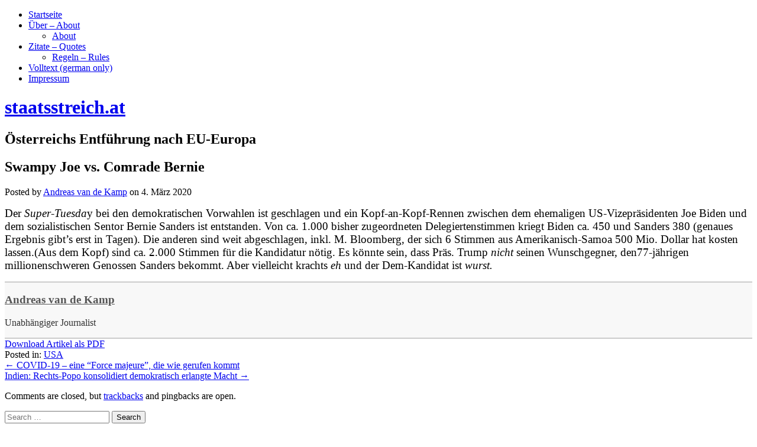

--- FILE ---
content_type: text/html; charset=UTF-8
request_url: http://staatsstreich.at/swampy-joe-vs-comrade-bernie.html
body_size: 7339
content:
<!DOCTYPE html>
<html lang="de-DE">
<head>
<meta charset="UTF-8" />
<title>Swampy Joe vs. Comrade Bernie</title>
<meta name="viewport" content="width=device-width" />
<meta name="generator" content="WordPress 3.9.40" />
<link rel="alternate" type="application/rss+xml" title="staatsstreich.at &raquo; Feed" href="http://staatsstreich.at/feed" />
<link rel="alternate" type="application/rss+xml" title="staatsstreich.at &raquo; Kommentar-Feed" href="http://staatsstreich.at/comments/feed" />
<link rel="alternate" type="application/rss+xml" title="staatsstreich.at &raquo; Swampy Joe vs. Comrade Bernie Kommentar-Feed" href="http://staatsstreich.at/swampy-joe-vs-comrade-bernie.html/feed" />
<link rel="pingback" href="http://staatsstreich.at/xmlrpc.php" />
<link rel='stylesheet' id='wp-lightbox-2.min.css-css'  href='http://staatsstreich.at/wp-content/plugins/wp-lightbox-2/styles/lightbox.min.css?ver=1.3.4' type='text/css' media='all' />
<link rel='stylesheet' id='omega-style-css'  href='http://staatsstreich.at/wp-content/themes/omega/style.css?ver=3.9.40' type='text/css' media='all' />
<script type='text/javascript' src='http://staatsstreich.at/wp-includes/js/jquery/jquery.js?ver=1.11.0'></script>
<script type='text/javascript' src='http://staatsstreich.at/wp-includes/js/jquery/jquery-migrate.min.js?ver=1.2.1'></script>
<link rel="EditURI" type="application/rsd+xml" title="RSD" href="http://staatsstreich.at/xmlrpc.php?rsd" />
<link rel="wlwmanifest" type="application/wlwmanifest+xml" href="http://staatsstreich.at/wp-includes/wlwmanifest.xml" /> 
<link rel='prev' title='COVID-19 &#8211; eine &#8220;Force majeure&#8221;, die wie gerufen kommt' href='http://staatsstreich.at/covid-19-eine-force-majeure-die-wie-gerufen-kommt.html' />
<link rel='next' title='Indien: Rechts-Popo konsolidiert demokratisch erlangte Macht' href='http://staatsstreich.at/indien-rechts-popo-konsolidiert-demokratisch-erlangte-macht.html' />
<link rel='canonical' href='http://staatsstreich.at/swampy-joe-vs-comrade-bernie.html' />
<link rel='shortlink' href='http://staatsstreich.at/?p=90204' />
<link rel="stylesheet" type="text/css" href="http://staatsstreich.at/wp-content/plugins/pdf24-post-to-pdf/styles/cp/linkBox_dflb.css" />
	<!--[if lt IE 9]>
	<script src="http://staatsstreich.at/wp-content/themes/omega/js/html5.js" type="text/javascript"></script>
	<![endif]-->

<style type="text/css" id="custom-colors-css"></style>
</head>

<body class="wordpress ltr de de-de parent-theme y2026 m01 d26 h09 monday logged-out singular singular-post singular-post-90204 group-blog layout-2c-l" dir="ltr" itemscope="itemscope" itemtype="http://schema.org/WebPage">


<div class="site-container">

		
<nav class="nav-primary" role="navigation" itemscope="itemscope" itemtype="http://schema.org/SiteNavigationElement">
	
	<div class="wrap">
	<ul id="menu-menue-1" class="menu omega-nav-menu menu-primary"><li id="menu-item-21" class="menu-item menu-item-type-custom menu-item-object-custom menu-item-home menu-item-21"><a href="http://staatsstreich.at/">Startseite</a></li>
<li id="menu-item-23" class="menu-item menu-item-type-post_type menu-item-object-page menu-item-has-children menu-item-23"><a href="http://staatsstreich.at/beispiel-seite.html">Über &#8211; About</a>
<ul class="sub-menu">
	<li id="menu-item-168" class="menu-item menu-item-type-post_type menu-item-object-page menu-item-168"><a href="http://staatsstreich.at/about.html">About</a></li>
</ul>
</li>
<li id="menu-item-25" class="menu-item menu-item-type-post_type menu-item-object-page menu-item-has-children menu-item-25"><a href="http://staatsstreich.at/glossar.html">Zitate &#8211; Quotes</a>
<ul class="sub-menu">
	<li id="menu-item-171" class="menu-item menu-item-type-post_type menu-item-object-page menu-item-171"><a href="http://staatsstreich.at/regeln-rules.html">Regeln &#8211; Rules</a></li>
</ul>
</li>
<li id="menu-item-24" class="menu-item menu-item-type-post_type menu-item-object-page menu-item-24"><a href="http://staatsstreich.at/volltext-mein-buch.html">Volltext (german only)</a></li>
<li id="menu-item-873" class="menu-item menu-item-type-post_type menu-item-object-page menu-item-873"><a href="http://staatsstreich.at/impressum.html">Impressum</a></li>
</ul>
	</div>
	
</nav><!-- .nav-primary --><header id="header" class="site-header" role="banner" itemscope="itemscope" itemtype="http://schema.org/WPHeader"><div class="wrap"><div class="title-area"><h1 class="site-title"><a href="http://staatsstreich.at" title="staatsstreich.at" rel="home"><span>staatsstreich.at</span></a></h1><h2 class="site-description"><span>Österreichs Entführung nach EU-Europa</span></h2></div></div></header><!-- .site-header -->
	<div class="site-inner">

		<div class="wrap">
	<main class="content" id="content" role="main" itemprop="mainContentOfPage" itemscope="itemscope" itemtype="http://schema.org/Blog">

		<article id="post-90204" class="entry post publish author-andreas-van-de-kamp post-90204 format-standard category-usa" itemscope="itemscope" itemtype="http://schema.org/BlogPosting" itemprop="blogPost">	

	<div class="entry-wrap">
		
		<header class="entry-header">	<h1 class="entry-title" itemprop="headline">Swampy Joe vs. Comrade Bernie</h1>
<div class="entry-meta">
	Posted by <span class="entry-author" itemprop="author" itemscope="itemscope" itemtype="http://schema.org/Person"><a href="http://staatsstreich.at/author/andreas-van-de-kamp" class="entry-author-link"><span class="entry-author-name">Andreas van de Kamp</span></a></span> 	on <time class="entry-time" datetime="2020-03-04T14:17:00+00:00" itemprop="datePublished" title="Mittwoch, März 4, 2020, 2:17 pm">4. März 2020</time>  </div><!-- .entry-meta --></header><!-- .entry-header -->
		<div class="entry-content">		

			<p><span style="font-size: 14pt; font-family: times new roman, times;">Der <em>Super-Tuesda</em>y bei den demokratischen Vorwahlen ist geschlagen und ein Kopf-an-Kopf-Rennen zwischen dem ehemaligen US-Vizepräsidenten Joe Biden und dem sozialistischen Sentor Bernie Sanders ist entstanden. Von ca. 1.000 bisher zugeordneten Delegiertenstimmen kriegt Biden ca. 450 und Sanders 380 (genaues Ergebnis gibt&#8217;s erst in Tagen). Die anderen sind weit abgeschlagen, inkl. M. Bloomberg, der sich 6 Stimmen aus Amerikanisch-Samoa 500 Mio. Dollar hat kosten lassen.(Aus dem Kopf) sind ca. 2.000 Stimmen für die Kandidatur nötig. Es könnte sein, dass Präs. Trump<span style="color: #000000;"><em> nicht</em></span> seinen Wunschgegner, den77-jährigen millionenschweren Genossen Sanders bekommt. Aber vielleicht krachts <em>eh</em> und der Dem-Kandidat ist <em>wurst.</em><br />
</span></p>
<div id="author-bio-box" style="background: #f8f8f8; border-top: 2px solid #cccccc; border-bottom: 2px solid #cccccc; color: #333333"><h3><a style="color: #555555;" href="http://staatsstreich.at/author/andreas-van-de-kamp" title="All posts by Andreas van de Kamp" rel="author">Andreas van de Kamp</a></h3><div class="bio-gravatar"></div><a target="_blank" href="http://www.staatsstreich.at" class="bio-icon bio-icon-website"></a><p class="bio-description">Unabhängiger Journalist</p></div><div class="pdf24Plugin-cp"> 	<form name="pdf24Form0" method="post" target="pdf24PopWin" action="http://doc2pdf.pdf24.org/wordpress.php"><input type="hidden" name="blogCharset" value="Cw1x07UAAA==" /><input type="hidden" name="blogPosts" value="MwQA" /><input type="hidden" name="blogUrl" value="yygpKbDS1y8uSUwsKS4uKUrNTM7QSywBAA==" /><input type="hidden" name="blogName" value="Ky5JTCwpLi4pSs1MztBLLAEA" /><input type="hidden" name="blogValueEncoding" value="gzdeflate base64" /><input type="hidden" name="postId_0" value="szQwMjABAA==" /><input type="hidden" name="postTitle_0" value="Cy5PzC2oVPDKT1UoK9ZTcM7PLUpMSVVwSi3Ky0wFAA==" /><input type="hidden" name="postLink_0" value="BcFBDoAwCATAF1Hu/matJNSIbWCj8ffOOLk21SLAKqaN7g3UehHrk3OaPCV9RuIw2S3vYc0Z1w8=" /><input type="hidden" name="postAuthor_0" value="c8xLKUpNLFYoS8xTSElV8E7MLQAA" /><input type="hidden" name="postDateTime_0" value="MzIwMtA1MNY1MFEwNLEyMLYyMAAA" /><input type="hidden" name="postContent_0" value="bVTbbts4EH3vVwwUoGiBSHKSZhPYigEHKRZoUWCxTruPBWWNJa54EUgqavI9+YY+7Zt/bA9pu9sNSsMQL3M5c+aQ1bCs/CAM+fCo+CbbWhNyL594TmfvhrCgtLEVWqrHOQWp2ZPhiZzVwpzuNxbZ8o4dVayX63Fgl9+P7BtRldh4pJolNWzw17Z3Iki/6bD8Yt0kOoWZ9IFaxq4SLZajaYiloY922ObC5On7JxuDs6fp4I1gxB1roWT0+bzOvwDz4HbPXiJZwN4Hy3QbFylidPD2ScLBHyGsYWgd3bIzkmktTMPOJzg48CGuTQGghjaioLNiNptRLX2HWp/Glq1rDMdMd6y4lewwR2ytsdU7yW045I/e7y5nCccxy8X1jN4AugBV9N61XBvpqZV1eH1yfX52tfAEs0Ag4j7S8ragO4BM3gjpJWJNLAOJ+j/uTmHeq4I+FXSrrNU1u/YUpTvYbzr6jdYHeGL0tNLsZC9MJCNfC20FXaLAT9IilVVKOOpEoN76WKMS3oONNyt4Ri5jV97uYcTyzhM5x/Db3T+OGsD9CLyyEWF0ZHbfg2wLeu+p3303aBF5tBnwEJn+iJ0r6N6NevifHjdWWTenk1kaUFpUGRmUE5K+qjJaL1MsZP5rNCin5dawi5Wbq6v8791z55JMIGIlLexgMyUef2djY2E/+lJzb7UOBa1AHj1IVopjMnRU4OOTyrlLuQ/CchCAzo+lJv1Eo2lE/4o9yNpRuXx1wFqVA+aNfCDZ3GRiDJ11eS1tXttv2bHuWmz61llkQPHb6/hbUA3J4XoFO8zpfPgGQSvZ0MkmjR/HtQ3B6l9aHNm8SANkdhfLSrzk+jKNRUad4+1N1oUwzMsSF0IE74OLfBQilHvkJep2LHz+gLvacN4LPWR4F0KMuFKKBggIvD7Sam9IMARr0EY0dKyOHGTLX1hUpQBhEWYkbBNlCHJAVuvEgwgCXlWJo1gGVi2Hm+xrrYTpX8Cfpql4WUL2c0C5wUU/TvKJay8Dx+gAMPxs2OC+OTkEKClbfjai7nbPpoXAHN6c0Zn0xMQm74H9Cw==" /></form> 	<div class="pdf24Plugin-cp-link"> 		<a href="https://www.pdf24.org" title="www.pdf24.org" onclick="var pdf24Win = window.open('about:blank', 'pdf24PopWin', 'resizable=yes,scrollbars=yes,width=400,height=200,top=0,left=0'); pdf24Win.focus(); document.pdf24Form0.submit(); if(typeof pdf24OnCreatePDF === 'function'){void(pdf24OnCreatePDF(this,pdf24Win));} return false;">Download Artikel als PDF</a> 	</div> </div>			
		</div><!-- .entry-content -->

		<footer class="entry-footer">
	<div class="entry-meta">
		<span class="entry-terms category" itemprop="articleSection">Posted in: <a href="http://staatsstreich.at/category/usa" rel="tag">USA</a></span>				
	</div><!-- .entry-meta -->
</footer><div class="entry-meta"></div>
	</div><!-- .entry-wrap -->
	
</article><!-- #post-## -->	<nav role="navigation" id="nav-below" class="navigation  post-navigation">

	
		<div class="nav-previous alignleft"><a href="http://staatsstreich.at/covid-19-eine-force-majeure-die-wie-gerufen-kommt.html" rel="prev"><span class="meta-nav">&larr;</span> COVID-19 &#8211; eine &#8220;Force majeure&#8221;, die wie gerufen kommt</a></div>		<div class="nav-next alignright"><a href="http://staatsstreich.at/indien-rechts-popo-konsolidiert-demokratisch-erlangte-macht.html" rel="next">Indien: Rechts-Popo konsolidiert demokratisch erlangte Macht <span class="meta-nav">&rarr;</span></a></div>
	
	</nav><!-- #nav-below -->
	
<div id="comments" class="entry-comments">

	

	<p class="comments-closed pings-open">
		Comments are closed, but <a href="http://staatsstreich.at/swampy-joe-vs-comrade-bernie.html/trackback" title="Trackback URL for this post">trackbacks</a> and pingbacks are open.	</p><!-- .comments-closed .pings-open -->


</div><!-- #comments -->

		
	</main><!-- .content -->

			

	<aside class="sidebar sidebar-primary widget-area" role="complementary" itemscope="itemscope" itemtype="http://schema.org/WPSideBar">
		
		<section id="search-2" class="widget widget-1 even widget-first widget_search widget-widget_search"><div class="widget-wrap"><form role="search" method="get" class="search-form" action="http://staatsstreich.at/">
	
	<input type="search" class="search-field" placeholder="Search &hellip;" value="" name="s" title="Search for:">
	
	<input type="submit" class="search-submit" value="Search">
</form>
</div></section>		<section id="recent-posts-2" class="widget widget-2 odd widget_recent_entries widget-widget_recent_entries"><div class="widget-wrap">		<h4 class="widget-title">Letzte Beiträge</h4>		<ul>
					<li>
				<a href="http://staatsstreich.at/nachtrag-zu-groenland.html">Nachtrag zu Grönland</a>
						</li>
					<li>
				<a href="http://staatsstreich.at/ist-das-groenland-thema-jetzt-beendet-da-lachen-ja-die-huehner.html">Ist das Grönland-Thema jetzt beendet? Da lachen ja die Hühner!</a>
						</li>
					<li>
				<a href="http://staatsstreich.at/us-trump-und-die-eu-bloedmaenner-2.html">US-Trump und die EU-Blödmänner</a>
						</li>
					<li>
				<a href="http://staatsstreich.at/die-drei-scheiben-der-welt-pizza-zum-endspiel-zitat-des-tages.html">Die drei Scheiben der Welt-Pizza zum &#8220;Endspiel&#8221; &#8211; Zitat des Tages</a>
						</li>
					<li>
				<a href="http://staatsstreich.at/klima-wissenschaftliche-kritik-eines-extremszenarios-des-ipcc.html">Klima: &#8220;Wissenschaftliche Kritik&#8221; eines Extremszenarios des IPCC</a>
						</li>
				</ul>
		</div></section><section id="nav_menu-2" class="widget widget-3 even widget_nav_menu widget-widget_nav_menu"><div class="widget-wrap"><h4 class="widget-title">Blogroll</h4><div class="menu-menu-2-container"><ul id="menu-menu-2" class="menu"><li id="menu-item-492" class="menu-item menu-item-type-custom menu-item-object-custom menu-item-492"><a href="https://bachheimer.com/">bachheimer.com</a></li>
<li id="menu-item-742" class="menu-item menu-item-type-custom menu-item-object-custom menu-item-742"><a href="http://www.hartgeld.com/">Hartgeld</a></li>
<li id="menu-item-740" class="menu-item menu-item-type-custom menu-item-object-custom menu-item-740"><a href="http://www.andreas-unterberger.at/">Andreas Unterberger</a></li>
<li id="menu-item-766" class="menu-item menu-item-type-custom menu-item-object-custom menu-item-766"><a href="http://www.dasgelbeforum.de.org/forum.php?order=time">Gelbes Forum</a></li>
<li id="menu-item-764" class="menu-item menu-item-type-custom menu-item-object-custom menu-item-764"><a href="http://www.acting-man.com/">Acting Man</a></li>
<li id="menu-item-741" class="menu-item menu-item-type-custom menu-item-object-custom menu-item-741"><a href="http://www.zerohedge.com/">Zerohedge</a></li>
<li id="menu-item-765" class="menu-item menu-item-type-custom menu-item-object-custom menu-item-765"><a href="http://www.querschuesse.de/">Querschüsse</a></li>
</ul></div></div></section><section id="archives-2" class="widget widget-4 odd widget_archive widget-widget_archive"><div class="widget-wrap"><h4 class="widget-title">Archive</h4>		<ul>
	<li><a href='http://staatsstreich.at/2026/01'>Januar 2026</a></li>
	<li><a href='http://staatsstreich.at/2025/12'>Dezember 2025</a></li>
	<li><a href='http://staatsstreich.at/2025/11'>November 2025</a></li>
	<li><a href='http://staatsstreich.at/2025/10'>Oktober 2025</a></li>
	<li><a href='http://staatsstreich.at/2025/09'>September 2025</a></li>
	<li><a href='http://staatsstreich.at/2025/08'>August 2025</a></li>
	<li><a href='http://staatsstreich.at/2025/07'>Juli 2025</a></li>
	<li><a href='http://staatsstreich.at/2025/06'>Juni 2025</a></li>
	<li><a href='http://staatsstreich.at/2025/05'>Mai 2025</a></li>
	<li><a href='http://staatsstreich.at/2025/04'>April 2025</a></li>
	<li><a href='http://staatsstreich.at/2025/03'>März 2025</a></li>
	<li><a href='http://staatsstreich.at/2025/02'>Februar 2025</a></li>
	<li><a href='http://staatsstreich.at/2025/01'>Januar 2025</a></li>
	<li><a href='http://staatsstreich.at/2024/12'>Dezember 2024</a></li>
	<li><a href='http://staatsstreich.at/2024/11'>November 2024</a></li>
	<li><a href='http://staatsstreich.at/2024/10'>Oktober 2024</a></li>
	<li><a href='http://staatsstreich.at/2024/09'>September 2024</a></li>
	<li><a href='http://staatsstreich.at/2024/08'>August 2024</a></li>
	<li><a href='http://staatsstreich.at/2024/07'>Juli 2024</a></li>
	<li><a href='http://staatsstreich.at/2024/06'>Juni 2024</a></li>
	<li><a href='http://staatsstreich.at/2024/05'>Mai 2024</a></li>
	<li><a href='http://staatsstreich.at/2024/04'>April 2024</a></li>
	<li><a href='http://staatsstreich.at/2024/03'>März 2024</a></li>
	<li><a href='http://staatsstreich.at/2024/02'>Februar 2024</a></li>
	<li><a href='http://staatsstreich.at/2024/01'>Januar 2024</a></li>
	<li><a href='http://staatsstreich.at/2023/12'>Dezember 2023</a></li>
	<li><a href='http://staatsstreich.at/2023/11'>November 2023</a></li>
	<li><a href='http://staatsstreich.at/2023/10'>Oktober 2023</a></li>
	<li><a href='http://staatsstreich.at/2023/09'>September 2023</a></li>
	<li><a href='http://staatsstreich.at/2023/08'>August 2023</a></li>
	<li><a href='http://staatsstreich.at/2023/07'>Juli 2023</a></li>
	<li><a href='http://staatsstreich.at/2023/06'>Juni 2023</a></li>
	<li><a href='http://staatsstreich.at/2023/05'>Mai 2023</a></li>
	<li><a href='http://staatsstreich.at/2023/04'>April 2023</a></li>
	<li><a href='http://staatsstreich.at/2023/03'>März 2023</a></li>
	<li><a href='http://staatsstreich.at/2023/02'>Februar 2023</a></li>
	<li><a href='http://staatsstreich.at/2023/01'>Januar 2023</a></li>
	<li><a href='http://staatsstreich.at/2022/12'>Dezember 2022</a></li>
	<li><a href='http://staatsstreich.at/2022/11'>November 2022</a></li>
	<li><a href='http://staatsstreich.at/2022/10'>Oktober 2022</a></li>
	<li><a href='http://staatsstreich.at/2022/09'>September 2022</a></li>
	<li><a href='http://staatsstreich.at/2022/08'>August 2022</a></li>
	<li><a href='http://staatsstreich.at/2022/07'>Juli 2022</a></li>
	<li><a href='http://staatsstreich.at/2022/06'>Juni 2022</a></li>
	<li><a href='http://staatsstreich.at/2022/05'>Mai 2022</a></li>
	<li><a href='http://staatsstreich.at/2022/04'>April 2022</a></li>
	<li><a href='http://staatsstreich.at/2022/03'>März 2022</a></li>
	<li><a href='http://staatsstreich.at/2022/02'>Februar 2022</a></li>
	<li><a href='http://staatsstreich.at/2022/01'>Januar 2022</a></li>
	<li><a href='http://staatsstreich.at/2021/12'>Dezember 2021</a></li>
	<li><a href='http://staatsstreich.at/2021/11'>November 2021</a></li>
	<li><a href='http://staatsstreich.at/2021/10'>Oktober 2021</a></li>
	<li><a href='http://staatsstreich.at/2021/09'>September 2021</a></li>
	<li><a href='http://staatsstreich.at/2021/08'>August 2021</a></li>
	<li><a href='http://staatsstreich.at/2021/07'>Juli 2021</a></li>
	<li><a href='http://staatsstreich.at/2021/06'>Juni 2021</a></li>
	<li><a href='http://staatsstreich.at/2021/05'>Mai 2021</a></li>
	<li><a href='http://staatsstreich.at/2021/04'>April 2021</a></li>
	<li><a href='http://staatsstreich.at/2021/03'>März 2021</a></li>
	<li><a href='http://staatsstreich.at/2021/02'>Februar 2021</a></li>
	<li><a href='http://staatsstreich.at/2021/01'>Januar 2021</a></li>
	<li><a href='http://staatsstreich.at/2020/12'>Dezember 2020</a></li>
	<li><a href='http://staatsstreich.at/2020/11'>November 2020</a></li>
	<li><a href='http://staatsstreich.at/2020/10'>Oktober 2020</a></li>
	<li><a href='http://staatsstreich.at/2020/09'>September 2020</a></li>
	<li><a href='http://staatsstreich.at/2020/08'>August 2020</a></li>
	<li><a href='http://staatsstreich.at/2020/07'>Juli 2020</a></li>
	<li><a href='http://staatsstreich.at/2020/06'>Juni 2020</a></li>
	<li><a href='http://staatsstreich.at/2020/05'>Mai 2020</a></li>
	<li><a href='http://staatsstreich.at/2020/04'>April 2020</a></li>
	<li><a href='http://staatsstreich.at/2020/03'>März 2020</a></li>
	<li><a href='http://staatsstreich.at/2020/02'>Februar 2020</a></li>
	<li><a href='http://staatsstreich.at/2020/01'>Januar 2020</a></li>
	<li><a href='http://staatsstreich.at/2019/12'>Dezember 2019</a></li>
	<li><a href='http://staatsstreich.at/2019/11'>November 2019</a></li>
	<li><a href='http://staatsstreich.at/2019/10'>Oktober 2019</a></li>
	<li><a href='http://staatsstreich.at/2019/09'>September 2019</a></li>
	<li><a href='http://staatsstreich.at/2019/08'>August 2019</a></li>
	<li><a href='http://staatsstreich.at/2019/07'>Juli 2019</a></li>
	<li><a href='http://staatsstreich.at/2019/06'>Juni 2019</a></li>
	<li><a href='http://staatsstreich.at/2019/05'>Mai 2019</a></li>
	<li><a href='http://staatsstreich.at/2019/04'>April 2019</a></li>
	<li><a href='http://staatsstreich.at/2019/03'>März 2019</a></li>
	<li><a href='http://staatsstreich.at/2019/02'>Februar 2019</a></li>
	<li><a href='http://staatsstreich.at/2019/01'>Januar 2019</a></li>
	<li><a href='http://staatsstreich.at/2018/12'>Dezember 2018</a></li>
	<li><a href='http://staatsstreich.at/2018/11'>November 2018</a></li>
	<li><a href='http://staatsstreich.at/2018/10'>Oktober 2018</a></li>
	<li><a href='http://staatsstreich.at/2018/09'>September 2018</a></li>
	<li><a href='http://staatsstreich.at/2018/08'>August 2018</a></li>
	<li><a href='http://staatsstreich.at/2018/07'>Juli 2018</a></li>
	<li><a href='http://staatsstreich.at/2018/06'>Juni 2018</a></li>
	<li><a href='http://staatsstreich.at/2018/05'>Mai 2018</a></li>
	<li><a href='http://staatsstreich.at/2018/04'>April 2018</a></li>
	<li><a href='http://staatsstreich.at/2018/03'>März 2018</a></li>
	<li><a href='http://staatsstreich.at/2018/02'>Februar 2018</a></li>
	<li><a href='http://staatsstreich.at/2018/01'>Januar 2018</a></li>
	<li><a href='http://staatsstreich.at/2017/12'>Dezember 2017</a></li>
	<li><a href='http://staatsstreich.at/2017/11'>November 2017</a></li>
	<li><a href='http://staatsstreich.at/2017/10'>Oktober 2017</a></li>
	<li><a href='http://staatsstreich.at/2017/09'>September 2017</a></li>
	<li><a href='http://staatsstreich.at/2017/08'>August 2017</a></li>
	<li><a href='http://staatsstreich.at/2017/07'>Juli 2017</a></li>
	<li><a href='http://staatsstreich.at/2017/06'>Juni 2017</a></li>
	<li><a href='http://staatsstreich.at/2017/05'>Mai 2017</a></li>
	<li><a href='http://staatsstreich.at/2017/04'>April 2017</a></li>
	<li><a href='http://staatsstreich.at/2017/03'>März 2017</a></li>
	<li><a href='http://staatsstreich.at/2017/02'>Februar 2017</a></li>
	<li><a href='http://staatsstreich.at/2017/01'>Januar 2017</a></li>
	<li><a href='http://staatsstreich.at/2016/12'>Dezember 2016</a></li>
	<li><a href='http://staatsstreich.at/2016/11'>November 2016</a></li>
	<li><a href='http://staatsstreich.at/2016/10'>Oktober 2016</a></li>
	<li><a href='http://staatsstreich.at/2016/09'>September 2016</a></li>
	<li><a href='http://staatsstreich.at/2016/08'>August 2016</a></li>
	<li><a href='http://staatsstreich.at/2016/07'>Juli 2016</a></li>
	<li><a href='http://staatsstreich.at/2016/06'>Juni 2016</a></li>
	<li><a href='http://staatsstreich.at/2016/05'>Mai 2016</a></li>
	<li><a href='http://staatsstreich.at/2016/04'>April 2016</a></li>
	<li><a href='http://staatsstreich.at/2016/03'>März 2016</a></li>
	<li><a href='http://staatsstreich.at/2016/02'>Februar 2016</a></li>
	<li><a href='http://staatsstreich.at/2016/01'>Januar 2016</a></li>
	<li><a href='http://staatsstreich.at/2015/12'>Dezember 2015</a></li>
	<li><a href='http://staatsstreich.at/2015/11'>November 2015</a></li>
	<li><a href='http://staatsstreich.at/2015/10'>Oktober 2015</a></li>
	<li><a href='http://staatsstreich.at/2015/09'>September 2015</a></li>
	<li><a href='http://staatsstreich.at/2015/08'>August 2015</a></li>
	<li><a href='http://staatsstreich.at/2015/07'>Juli 2015</a></li>
	<li><a href='http://staatsstreich.at/2015/06'>Juni 2015</a></li>
	<li><a href='http://staatsstreich.at/2015/05'>Mai 2015</a></li>
	<li><a href='http://staatsstreich.at/2015/04'>April 2015</a></li>
	<li><a href='http://staatsstreich.at/2015/03'>März 2015</a></li>
	<li><a href='http://staatsstreich.at/2015/02'>Februar 2015</a></li>
	<li><a href='http://staatsstreich.at/2015/01'>Januar 2015</a></li>
	<li><a href='http://staatsstreich.at/2014/12'>Dezember 2014</a></li>
	<li><a href='http://staatsstreich.at/2014/11'>November 2014</a></li>
	<li><a href='http://staatsstreich.at/2014/10'>Oktober 2014</a></li>
	<li><a href='http://staatsstreich.at/2014/09'>September 2014</a></li>
	<li><a href='http://staatsstreich.at/2014/08'>August 2014</a></li>
	<li><a href='http://staatsstreich.at/2014/07'>Juli 2014</a></li>
	<li><a href='http://staatsstreich.at/2014/06'>Juni 2014</a></li>
	<li><a href='http://staatsstreich.at/2014/05'>Mai 2014</a></li>
	<li><a href='http://staatsstreich.at/2014/04'>April 2014</a></li>
	<li><a href='http://staatsstreich.at/2014/03'>März 2014</a></li>
		</ul>
</div></section><section id="categories-2" class="widget widget-5 even widget-last widget_categories widget-widget_categories"><div class="widget-wrap"><h4 class="widget-title">Themen</h4><select name='cat' id='cat' class='postform' >
	<option value='-1'>Kategorie auswählen</option>
	<option class="level-0" value="6">&#8220;Große Geschichte&#8221;&nbsp;&nbsp;(278)</option>
	<option class="level-0" value="17">Aktuell&nbsp;&nbsp;(741)</option>
	<option class="level-0" value="1">Allgemein&nbsp;&nbsp;(111)</option>
	<option class="level-0" value="8">Buchkapitel&nbsp;&nbsp;(23)</option>
	<option class="level-0" value="42">China&nbsp;&nbsp;(19)</option>
	<option class="level-0" value="47">Corona&nbsp;&nbsp;(35)</option>
	<option class="level-0" value="46">Covid&nbsp;&nbsp;(21)</option>
	<option class="level-0" value="28">Deutschland&nbsp;&nbsp;(306)</option>
	<option class="level-0" value="19">Energie&nbsp;&nbsp;(480)</option>
	<option class="level-0" value="21">Europa&nbsp;&nbsp;(675)</option>
	<option class="level-0" value="25">Finanzen&nbsp;&nbsp;(244)</option>
	<option class="level-0" value="34">Globalisierung&nbsp;&nbsp;(14)</option>
	<option class="level-0" value="22">Gold&nbsp;&nbsp;(79)</option>
	<option class="level-0" value="39">Großbritannien&nbsp;&nbsp;(36)</option>
	<option class="level-0" value="48">Impfung&nbsp;&nbsp;(4)</option>
	<option class="level-0" value="43">Indien&nbsp;&nbsp;(4)</option>
	<option class="level-0" value="32">Islam&nbsp;&nbsp;(10)</option>
	<option class="level-0" value="20">Klima&nbsp;&nbsp;(219)</option>
	<option class="level-0" value="2">Kontersprüche&nbsp;&nbsp;(23)</option>
	<option class="level-0" value="38">Lateinamerika&nbsp;&nbsp;(23)</option>
	<option class="level-0" value="4">Lesefrüchte&nbsp;&nbsp;(288)</option>
	<option class="level-0" value="26">Medien&nbsp;&nbsp;(237)</option>
	<option class="level-0" value="27">Migration&nbsp;&nbsp;(149)</option>
	<option class="level-0" value="36">Naher Osten&nbsp;&nbsp;(54)</option>
	<option class="level-0" value="40">Nahrungsmittel&nbsp;&nbsp;(2)</option>
	<option class="level-0" value="23">Österreich&nbsp;&nbsp;(473)</option>
	<option class="level-0" value="49">Rom&nbsp;&nbsp;(1)</option>
	<option class="level-0" value="37">Russland&nbsp;&nbsp;(171)</option>
	<option class="level-0" value="35">Schweiz&nbsp;&nbsp;(8)</option>
	<option class="level-0" value="41">Silber&nbsp;&nbsp;(4)</option>
	<option class="level-0" value="33">Syrien&nbsp;&nbsp;(14)</option>
	<option class="level-0" value="24">Termin&nbsp;&nbsp;(2)</option>
	<option class="level-0" value="31">Terror&nbsp;&nbsp;(43)</option>
	<option class="level-0" value="45">Umwelt&nbsp;&nbsp;(2)</option>
	<option class="level-0" value="29">USA&nbsp;&nbsp;(493)</option>
	<option class="level-0" value="30">Verschwörung&nbsp;&nbsp;(15)</option>
	<option class="level-0" value="44">Zitat&nbsp;&nbsp;(165)</option>
</select>

<script type='text/javascript'>
/* <![CDATA[ */
	var dropdown = document.getElementById("cat");
	function onCatChange() {
		if ( dropdown.options[dropdown.selectedIndex].value > 0 ) {
			location.href = "http://staatsstreich.at/?cat="+dropdown.options[dropdown.selectedIndex].value;
		}
	}
	dropdown.onchange = onCatChange;
/* ]]> */
</script>

</div></section>
		
  	</aside><!-- .sidebar -->


	</div>
	</div><!-- .site-inner -->

	<footer id="footer" class="site-footer" role="contentinfo" itemscope="itemscope" itemtype="http://schema.org/WPFooter"><div class="wrap"><div class="footer-content footer-insert"><p class="copyright">Copyright &#169; 2026 <a class="site-link" href="http://staatsstreich.at" rel="home">staatsstreich.at</a>.</p>

<p class="credit">Supported by <a href="http://computer-expert-wien.at" title="Computer Expert Wien">Computer Expert Wien</a></p></div></div></footer><!-- .site-footer -->
</div><!-- .site-container -->


<link rel='stylesheet' id='author-bio-box-styles-css'  href='http://staatsstreich.at/wp-content/plugins/author-bio-box/public/assets/css/public.css?ver=3.0.0' type='text/css' media='all' />
<script type='text/javascript'>
/* <![CDATA[ */
var JQLBSettings = {"fitToScreen":"0","resizeSpeed":"400","displayDownloadLink":"0","navbarOnTop":"0","loopImages":"","resizeCenter":"","marginSize":"","linkTarget":"_self","help":"","prevLinkTitle":"previous image","nextLinkTitle":"next image","prevLinkText":"\u00ab Previous","nextLinkText":"Next \u00bb","closeTitle":"close image gallery","image":"Image ","of":" of ","download":"Download"};
/* ]]> */
</script>
<script type='text/javascript' src='http://staatsstreich.at/wp-content/plugins/wp-lightbox-2/wp-lightbox-2.min.js?ver=1.3.4.1'></script>

</body>
</html>